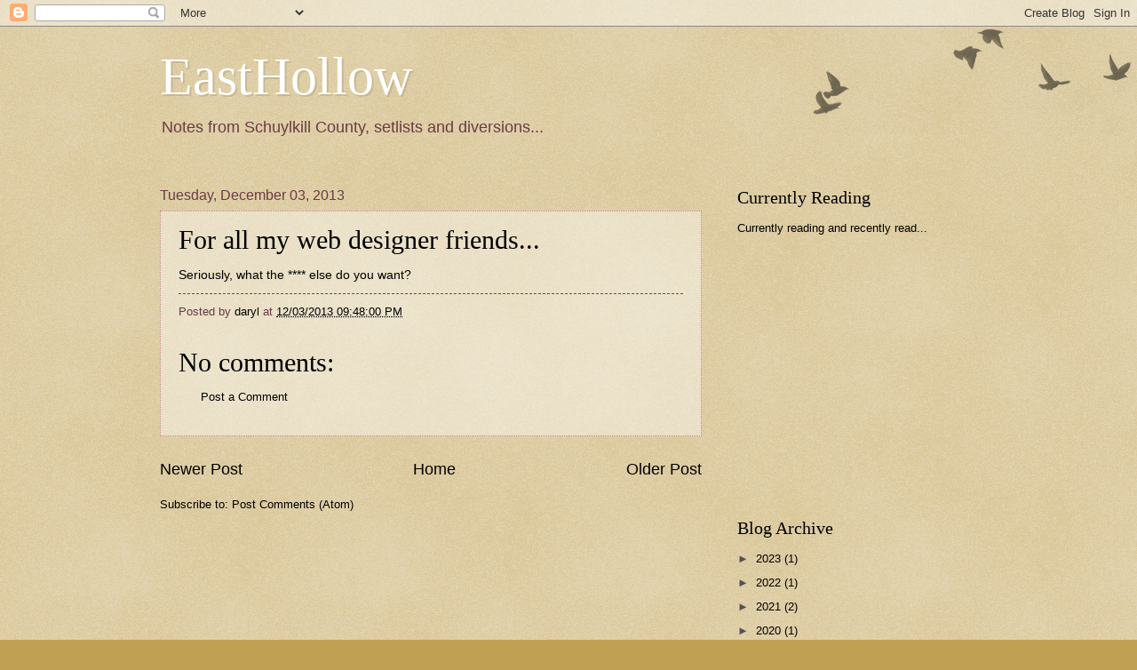

--- FILE ---
content_type: text/html; charset=utf-8
request_url: https://www.google.com/recaptcha/api2/aframe
body_size: 267
content:
<!DOCTYPE HTML><html><head><meta http-equiv="content-type" content="text/html; charset=UTF-8"></head><body><script nonce="wl4_4Ybb9dUbJrgQy7WLVw">/** Anti-fraud and anti-abuse applications only. See google.com/recaptcha */ try{var clients={'sodar':'https://pagead2.googlesyndication.com/pagead/sodar?'};window.addEventListener("message",function(a){try{if(a.source===window.parent){var b=JSON.parse(a.data);var c=clients[b['id']];if(c){var d=document.createElement('img');d.src=c+b['params']+'&rc='+(localStorage.getItem("rc::a")?sessionStorage.getItem("rc::b"):"");window.document.body.appendChild(d);sessionStorage.setItem("rc::e",parseInt(sessionStorage.getItem("rc::e")||0)+1);localStorage.setItem("rc::h",'1768760509008');}}}catch(b){}});window.parent.postMessage("_grecaptcha_ready", "*");}catch(b){}</script></body></html>